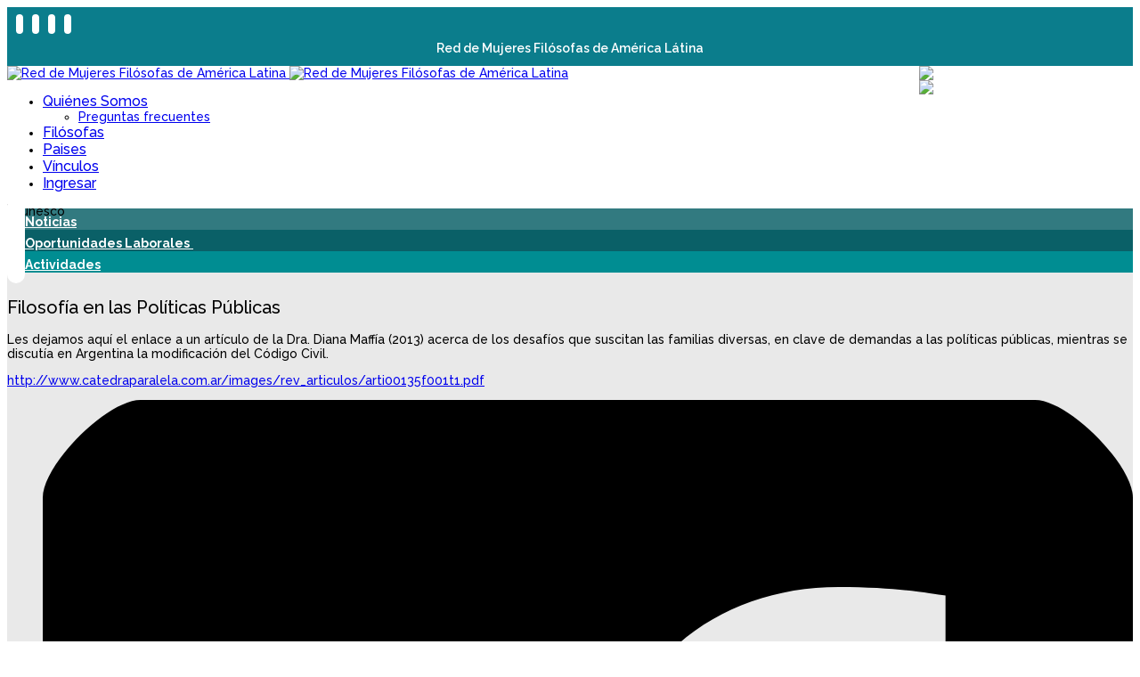

--- FILE ---
content_type: text/html; charset=utf-8
request_url: https://reddem.org/es/filosof%C3%ADa-en-las-pol%C3%ADticas-p%C3%BAblicas.html
body_size: 12599
content:

<!doctype html>
<html prefix="og: http://ogp.me/ns#" lang="es-es" dir="ltr">
	<head>
		
		<meta name="viewport" content="width=device-width, initial-scale=1, shrink-to-fit=no">
		<meta charset="utf-8" />
	<base href="https://reddem.org/es/filosof%C3%ADa-en-las-pol%C3%ADticas-p%C3%BAblicas.html" />
	<meta name="robots" content="max-image-preview:large" />
	<meta name="author" content="rga rga" />
	<meta property="og:url" content="https://reddem.org/es/filosof%C3%ADa-en-las-pol%C3%ADticas-p%C3%BAblicas.html" />
	<meta property="og:type" content="article" />
	<meta property="og:title" content="Filosofía en las políticas públicas - Red de Mujeres Filósofas de América Latina" />
	<meta property="og:description" content="Les dejamos aquí el enlace a un artículo de la Dra. Diana Maffía (2013) acerca de los desafíos que suscitan las familias diversas, en clave de demandas a las políticas públicas, mientras se discutía en Argentina la modificación del Código Civil. http://www.catedraparalela.com.ar/images/rev_articulos..." />
	<meta name="twitter:card" content="summary" />
	<meta name="twitter:title" content="Filosofía en las políticas públicas - Red de Mujeres Filósofas de América Latina" />
	<meta name="twitter:description" content="Les dejamos aquí el enlace a un artículo de la Dra. Diana Maffía (2013) acerca de los desafíos que suscitan las familias diversas, en clave de demandas a las políticas públicas, mientras se discutía e..." />
	<meta name="description" content="Les dejamos aquí el enlace a un artículo de la Dra. Diana Maffía (2013) acerca de los desafíos que suscitan las familias diversas, en clave de demanda..." />
	<meta name="generator" content="Helix Ultimate - The Most Popular Joomla! Template Framework." />
	<title>Filosofía en las políticas públicas - Red de Mujeres Filósofas de América Latina</title>
	<link href="/es/filosofía-en-las-políticas-públicas.html" rel="canonical" />
	<link href="/images/parafavicon.png" rel="shortcut icon" type="image/vnd.microsoft.icon" />
	<link href="/plugins/system/bdthemes_shortcodes/css/shortcode-ultimate.css" rel="stylesheet" />
	<link href="/plugins/system/bdthemes_shortcodes/css/font-awesome.min.css" rel="stylesheet" />
	<link href="https://cdnjs.cloudflare.com/ajax/libs/magnific-popup.js/1.1.0/magnific-popup.min.css" rel="stylesheet" />
	<link href="https://cdnjs.cloudflare.com/ajax/libs/simple-line-icons/2.4.1/css/simple-line-icons.min.css" rel="stylesheet" />
	<link href="/templates/shaper_helixultimate/css/k2.css?v=2.11.20230505" rel="stylesheet" />
	<link href="/media/com_icagenda/icicons/style.css?df494a83129865f059c20d0aac50a0e1" rel="stylesheet" />
	<link href="//fonts.googleapis.com/css?family=Raleway:100,100i,200,200i,300,300i,400,400i,500,500i,600,600i,700,700i,800,800i,900,900i&subset=latin&display=swap" rel="stylesheet" media="none" onload="media=&quot;all&quot;" />
	<link href="//fonts.googleapis.com/css?family=Raleway:100,100i,200,200i,300,300i,400,400i,500,500i,600,600i,700,700i,800,800i,900,900i&subset=latin-ext&display=swap" rel="stylesheet" media="none" onload="media=&quot;all&quot;" />
	<link href="/templates/shaper_helixultimate/css/bootstrap.min.css" rel="stylesheet" />
	<link href="/plugins/system/helixultimate/assets/css/system-j3.min.css" rel="stylesheet" />
	<link href="/templates/shaper_helixultimate/css/font-awesome.min.css" rel="stylesheet" />
	<link href="/templates/shaper_helixultimate/css/v4-shims.min.css" rel="stylesheet" />
	<link href="/templates/shaper_helixultimate/css/template.css" rel="stylesheet" />
	<link href="/templates/shaper_helixultimate/css/presets/default.css" rel="stylesheet" />
	<link href="/media/com_rsform/css/front.css?df494a83129865f059c20d0aac50a0e1" rel="stylesheet" />
	<link href="/modules/mod_bw_social_share/css/mod_bw_social_share.css" rel="stylesheet" />
	<link href="/modules/mod_bw_social_share/css/rrssb.css" rel="stylesheet" />
	<link href="https://reddem.org/media/com_acymailing/css/module_default.css?v=1558904265" rel="stylesheet" />
	<link href="/media/srizon/css/elastislide.min.css?v=4.4" rel="stylesheet" />
	<link href="/media/srizon/css/mag-popup.min.css?v=4.4" rel="stylesheet" />
	<link href="/media/srizon/css/srizon.custom.min.css?v=4.4" rel="stylesheet" />
	<link href="/plugins/system/bdthemes_shortcodes/css/row-column.css" rel="stylesheet" />
	<link href="/plugins/system/bdthemes_shortcodes/shortcodes/panel/css/panel.css" rel="stylesheet" />
	<link href="/plugins/system/bdthemes_shortcodes/shortcodes/icon/css/icon.css" rel="stylesheet" />
	<link href="/media/mod_languages/css/template.css?df494a83129865f059c20d0aac50a0e1" rel="stylesheet" />
	<link href="https://reddem.org/components/com_jsn/assets/css/style.min.css?v=2.7.0" rel="stylesheet" />
	<style>

                        /* K2 - Magnific Popup Overrides */
                        .mfp-iframe-holder {padding:10px;}
                        .mfp-iframe-holder .mfp-content {max-width:100%;width:100%;height:100%;}
                        .mfp-iframe-scaler iframe {background:#fff;padding:10px;box-sizing:border-box;box-shadow:none;}
                    #uddeim-navbar2 ul li img {
    display: inherit !important;
    margin: -5px 10px 0 0 !important;
}
.formControls {
  margin-bottom: 10px;
}
#uddeim-m br {
    display: none;
}
#kunena.layout .section.collapse:not(.show) {
    display: block;
}
.rrssb-buttons li.small {
    border: none !important;
    height: 40px;
}
.row-fluid.message {
    display: flex;
    justify-content: center;
}
.span10.message-published {
    width: 80%;
}
.span2.hidden-phone {
    width: 20%;
    text-align: center;
}
#kunena .img-circle {
    margin: 0 auto;
        margin-top: 0px;
}
#kunena.layout .kheader .btn-default {
    display: none;
}
ol.breadcrumb {
    clear: both;
}
div.kfrontend .btn-toolbar .btn.btn-small {
    display: none;
}
.jf_ku_backlink {
    margin: 0 0 0 -5000px !important;
}
.jf_ku_login_title, div.jf_ku_login_login .control-label {
    color: #fff;
}
.jf_ku_login_menu li {
    width: 100%;
}
.jf_ku_login_drp_btn.active, .jf_ku_login_drp_btn  {
    text-align: center!important;
}
#jumpto {
    display: none;
}
.kfrontend tr.category {
    border-bottom: 1px dashed #ccc;
}
.absolute { position: absolute; }
.right0 { right: 0; }
#sp-left .sp-module, #sp-right .sp-module { padding: 10px; border: 0!important; margin:0!important;}

.sp-module {     margin-bottom: 0px !important; }
#sp-left .sp-module ul > li, #sp-right .sp-module ul > li { border-bottom: 1px solid #0176B2; }
.conraya {font-weight: normal;
    font-size: 22px !important;
    border-bottom: 1px solid #0176B2;}


.blanco .catItemView, .blanco .noticia  {
    background: #fff;
    padding: 10px;
    margin-bottom: 20px;
}
div.catItemLinks {margin:0!important;}
div.catItemTagsBlock {display:inline;}

body #kunena.layout .jf_ku_side_block {
    background:#005B60;
padding:10px;
}
#kunena .dropdown-menu.show {
    display: block !important;
    opacity: 1 !important;
}
#kunena .row-fluid .profilebox {
    padding: 15px !important;
}
.lang-inline {
    margin-top: 5px !important;
}
div.k2Pagination ul {
    text-align: center;
    display: block;
}
input.default {
    padding: 0.5rem 0.75rem !important;
}

.sp-megamenu-parent > li > a, .sp-megamenu-parent > li > span {
    font-size: 16px;
}
.elastislide-horizontal {
    padding: 10px 0px;
}
#sp-right .sp-module {
    padding: 0;
}

h3 {color: #0477b3;}

.alert-warning {
    color: #ff0505;
    background-color: #d2d2d2;
    border-color: #d2e2e4;
}
#sp-header {height:160px!important;}body{font-family: 'Raleway', sans-serif;font-size: 14px;font-weight: 500;text-decoration: none;}
h1{font-family: 'Raleway', sans-serif;font-size: 24px;font-weight: 500;text-decoration: none;}
h2{font-family: 'Raleway', sans-serif;font-size: 20px;font-weight: 500;text-decoration: none;}
h3{font-family: 'Raleway', sans-serif;font-size: 18px;font-weight: 600;text-decoration: none;}
h4{font-family: 'Raleway', sans-serif;font-size: 16px;font-weight: 600;text-decoration: none;}
@media(max-width: 576px) {.logo-image {height: 80px;}.logo-image-phone {height: 80px;}}#sp-redes{ background-color:#0b7d8c;color:#ffffff;padding:5px 0px 5px 0px;margin:0px 0px 0px 0px; }#sp-redes a{color:#ffffff;}#sp-redes a:hover{color:#f2eded;}#sp-section-4{ background-color:#0b7b8a;color:#ffffff; }#sp-section-4 a{color:#ffffff;}#sp-section-4 a:hover{color:#f0ebeb;}#sp-main-body{ background-color:#e9e9e9;padding:10px 0px 10px 0px;margin:0px 0px 0px 0px ; }#sp-bottom{ background-color:#0a6067;padding:10px 0px 0px 0px ;margin:0px 0px 0px 0px ; }#sp-footer{ background-color:#212020; }#sucol69708e5d6df36.su-column > .su-column-inner {background-color: #327A80;}#supnl69708e5d6df7a.su-panel { border:0;}#suico_69708e5d6dfb5.su-icon i { font-size:24px;line-height:24px;background-color:#ffffff;color:#0178B5;-webkit-border-radius:99px;border-radius:99px;padding:10px;}#sucol69708e5d6dff0.su-column > .su-column-inner {background-color: #0A6067;}#supnl69708e5d6e01a.su-panel { border:0;}#suico_69708e5d6e048.su-icon i { font-size:24px;line-height:24px;background-color:#ffffff;color:#0178B5;-webkit-border-radius:99px;border-radius:99px;padding:10px;}#sucol69708e5d6e071.su-column > .su-column-inner {background-color: #008D92;}#supnl69708e5d6e095.su-panel { border:0;}#suico_69708e5d6e0b8.su-icon i { font-size:24px;line-height:24px;background-color:#ffffff;color:#0178B5;-webkit-border-radius:99px;border-radius:99px;padding:10px;}#suico_69708e5d70381.su-icon{ margin:-5px 10px -10px 10px}
#suico_69708e5d70381.su-icon i { font-size:12px;line-height:12px;background-color:#ffffff;color:#DA007F;-webkit-border-radius:99px;border-radius:99px;padding:4px;}#suico_69708e5d703b9.su-icon{ margin:-5px 10px -10px 0px}
#suico_69708e5d703b9.su-icon i { font-size:12px;line-height:12px;background-color:#ffffff;color:#DA007F;-webkit-border-radius:99px;border-radius:99px;padding:4px;}#suico_69708e5d703da.su-icon{ margin:-5px 10px -10px 0px}
#suico_69708e5d703da.su-icon i { font-size:12px;line-height:12px;background-color:#ffffff;color:#DA007F;-webkit-border-radius:99px;border-radius:99px;padding:4px;}#suico_69708e5d703f5.su-icon{ margin:-5px 10px -10px 0px}
#suico_69708e5d703f5.su-icon i { font-size:12px;line-height:12px;background-color:#ffffff;color:#DA007F;-webkit-border-radius:99px;border-radius:99px;padding:4px;}
	</style>
	<script type="application/json" class="joomla-script-options new">{"data":{"breakpoints":{"tablet":991,"mobile":480},"header":{"stickyOffset":"100"}},"csrf.token":"52f11485d361c8e4e7f15ec0d3bac820","system.paths":{"root":"","base":""},"system.keepalive":{"interval":3600000,"uri":"\/es\/component\/ajax\/?format=json"}}</script>
	<script src="/media/jui/js/jquery.min.js?df494a83129865f059c20d0aac50a0e1"></script>
	<script src="/media/jui/js/jquery-noconflict.js?df494a83129865f059c20d0aac50a0e1"></script>
	<script src="/media/jui/js/jquery-migrate.min.js?df494a83129865f059c20d0aac50a0e1"></script>
	<script src="/plugins/system/bdthemes_shortcodes/js/shortcode-ultimate.js"></script>
	<script src="https://cdnjs.cloudflare.com/ajax/libs/magnific-popup.js/1.1.0/jquery.magnific-popup.min.js"></script>
	<script src="/media/k2/assets/js/k2.frontend.js?v=2.11.20230505&sitepath=/"></script>
	<script src="/templates/shaper_helixultimate/js/bootstrap.bundle.min.js"></script>
	<script src="/templates/shaper_helixultimate/js/main.js"></script>
	<script src="/media/com_rsform/js/script.js?df494a83129865f059c20d0aac50a0e1"></script>
	<script src="/media/system/js/core.js?df494a83129865f059c20d0aac50a0e1"></script>
	<!--[if lt IE 9]><script src="/media/system/js/polyfill.event.js?df494a83129865f059c20d0aac50a0e1"></script><![endif]-->
	<script src="/media/system/js/keepalive.js?df494a83129865f059c20d0aac50a0e1"></script>
	<script src="/modules/mod_bw_social_share/js/rrssb.js"></script>
	<script src="/modules/mod_bw_social_share/js/mod_bw_social_share.js"></script>
	<script src="https://reddem.org/media/com_acymailing/js/acymailing_module.js?v=5107" async></script>
	<script src="/media/srizon/js/modernizr.js"></script>
	<script src="/media/srizon/js/srizon.custom.min.js?v=4.4"></script>
	<script src="/media/srizon/js/jquery.elastislide.min.js?v=4.4"></script>
	<script src="/media/srizon/js/mag-popup.js?v=4.4"></script>
	<script src="/plugins/system/bdthemes_shortcodes/js/jquery.matchHeight.min.js"></script>
	<script type="application/ld+json">

                {
                    "@context": "https://schema.org",
                    "@type": "Article",
                    "mainEntityOfPage": {
                        "@type": "WebPage",
                        "@id": "https://reddem.org/es/filosofía-en-las-políticas-públicas.html"
                    },
                    "url": "https://reddem.org/es/filosofía-en-las-políticas-públicas.html",
                    "headline": "Filosofía en las políticas públicas - Red de Mujeres Filósofas de América Latina",
                    "datePublished": "2019-04-26 15:35:14",
                    "dateModified": "2019-06-06 18:11:10",
                    "author": {
                        "@type": "Person",
                        "name": "rga rga",
                        "url": "https://reddem.org/es/filosofía-en-las-políticas-públicas/itemlist/user/44-rga-rga.html"
                    },
                    "publisher": {
                        "@type": "Organization",
                        "name": "Red de Mujeres Filósofas de América Latina",
                        "url": "https://reddem.org/",
                        "logo": {
                            "@type": "ImageObject",
                            "name": "Red de Mujeres Filósofas de América Latina",
                            "width": "",
                            "height": "",
                            "url": "https://reddem.org/"
                        }
                    },
                    "articleSection": "https://reddem.org/es/filosofía-en-las-políticas-públicas/itemlist/category/1-general.html",
                    "keywords": "",
                    "description": "Les dejamos aquí el enlace a un artículo de la Dra. Diana Maffía (2013) acerca de los desafíos que suscitan las familias diversas, en clave de demandas a las políticas públicas, mientras se discutía en Argentina la modificación del Código Civil.  http://www.catedraparalela.com.ar/images/rev_articulos/arti00135f001t1.pdf",
                    "articleBody": "Les dejamos aquí el enlace a un artículo de la Dra. Diana Maffía (2013) acerca de los desafíos que suscitan las familias diversas, en clave de demandas a las políticas públicas, mientras se discutía en Argentina la modificación del Código Civil.  http://www.catedraparalela.com.ar/images/rev_articulos/arti00135f001t1.pdf"
                }
                
	</script>
	<script>
template="shaper_helixultimate";RSFormProUtils.addEvent(window, 'load', function(){
	RSFormPro.setHTML5Validation('1', false, {"parent":"","field":"is-invalid"}, 0);  
});	if(typeof acymailingModule == 'undefined'){
				var acymailingModule = [];
			}
			
			acymailingModule['emailRegex'] = /^[a-z0-9!#$%&\'*+\/=?^_`{|}~-]+(?:\.[a-z0-9!#$%&\'*+\/=?^_`{|}~-]+)*\@([a-z0-9-]+\.)+[a-z0-9]{2,20}$/i;

			acymailingModule['NAMECAPTION'] = 'Nombre';
			acymailingModule['NAME_MISSING'] = 'Escribe tu nombre.';
			acymailingModule['EMAILCAPTION'] = 'Correo electrónico';
			acymailingModule['VALID_EMAIL'] = 'Escribe tu disección de correo electrónico.';
			acymailingModule['ACCEPT_TERMS'] = 'Para poder suscribirte, es necesario que hayas leído y aceptes los Términos y Condiciones';
			acymailingModule['CAPTCHA_MISSING'] = 'Por favor ingresa el código de seguridad de la imagen';
			acymailingModule['NO_LIST_SELECTED'] = 'Por favor selecciona la lista a la que deseas suscribirte';
		
		acymailingModule['level'] = 'enterprise';
		acymailingModule['reqFieldsformAcymailing43601'] = Array('name','html');
		acymailingModule['validFieldsformAcymailing43601'] = Array('Por favor ingrese valor para el campo Nombre','Por favor ingrese valor para el campo Recibir');
acymailingModule['excludeValuesformAcymailing43601'] = [];
acymailingModule['excludeValuesformAcymailing43601']['name'] = 'Nombre';
acymailingModule['excludeValuesformAcymailing43601']['email'] = 'Correo electrónico';
jQuery(document).ready(function($) {
                        'use strict';
                        jQuery("#surow69708e5d6dec5 .su-column > .su-column-inner").matchHeight();
                    });
	</script>
	</head>
	<body class="site helix-ultimate hu com_k2 com-k2 view-item layout-item task-none itemid-523 es-es ltr layout-fluid offcanvas-init offcanvs-position-right">

		
		
		<div class="body-wrapper">
			<div class="body-innerwrapper">
								
<section id="sp-redes" >

						<div class="container">
				<div class="container-inner">
			
	
<div class="row">
	<div id="sp-redes" class="col-6 col-sm-6 col-lg-2 "><div class="sp-column "><div class="sp-module "><div class="sp-module-content">

<div class="custom"  >
	<div><a class="helix-ultimate-preloader" href="https://www.facebook.com/Reddem-267974274155597/" target="_blank" rel="noopener"><span id="suico_69708e5d70381" class="su-icon square-size"><i class="fa fa-facebook-f"></i></span></a> <a class="helix-ultimate-preloader" href="https://twitter.com/Reddem__" target="_blank" rel="noopener"><span id="suico_69708e5d703b9" class="su-icon square-size"><i class="fa fa-twitter"></i></span></a> <a class="helix-ultimate-preloader" href="https://www.instagram.com/reddem__/" target="_blank" rel="noopener"><span id="suico_69708e5d703da" class="su-icon square-size"><i class="fa fa-instagram"></i></span></a> <a class="helix-ultimate-preloader" href="https://www.youtube.com/channel/UCUxue8VotecKYqbfno4vOgA" target="_blank" rel="noopener"><span id="suico_69708e5d703f5" class="su-icon square-size"><i class="fa fa-youtube"></i></span></a></div>
</div>
</div></div></div></div><div id="sp-titulo" class="col-lg-8 d-none d-sm-none d-md-none d-lg-block"><div class="sp-column "><div class="sp-module "><div class="sp-module-content">

<div class="custom"  >
	<div style="text-align: center;"><span style="font-size: 14px; font-weight: 600; vertical-align: text-bottom;line-height:30px;">Red de Mujeres Filósofas de América Látina </span></div>
</div>
</div></div></div></div><div id="sp-idiomas" class="col-6 col-sm-6 col-lg-2 "><div class="sp-column "><div class="sp-module  absolute right0"><div class="sp-module-content"><div class="mod-languages">

	<ul class="lang-inline">
						<li dir="ltr">
			<a href="/pt/">
												<img src="/media/mod_languages/images/pt_br.gif" alt="Português Brasileiro (pt-BR)" title="Português Brasileiro (pt-BR)" />										</a>
			</li>
								<li class="lang-active" dir="ltr">
			<a href="/es/filosof%C3%ADa-en-las-pol%C3%ADticas-p%C3%BAblicas.html">
												<img src="/media/mod_languages/images/es.gif" alt="Español (Formal Internacional) (ES)" title="Español (Formal Internacional) (ES)" />										</a>
			</li>
				</ul>

</div>
</div></div></div></div></div>
							</div>
			</div>
			
</section>
<header id="sp-header" >

						<div class="container">
				<div class="container-inner">
			
	
<div class="row">
	<div id="sp-logo" class="col-8 col-sm-8 col-lg-3 "><div class="sp-column  d-flex align-items-center"><div class="logo"><a href="/">
				<img class='logo-image  d-none d-lg-inline-block'
					srcset='https://reddem.org/images/logoweb2.png 1x'
					src='https://reddem.org/images/logoweb2.png'
					height=''
					alt='Red de Mujeres Filósofas de América Latina'
				/>
				<img class="logo-image-phone d-inline-block d-lg-none" src="https://reddem.org/images/logoweb2.png" alt="Red de Mujeres Filósofas de América Latina" /></a></div></div></div><div id="sp-menu" class="col-4 col-sm-4 col-lg-6 "><div class="sp-column  d-flex align-items-center justify-content-end"><nav class="sp-megamenu-wrapper d-flex" role="navigation"><a id="offcanvas-toggler" aria-label="Menu" class="offcanvas-toggler-right d-flex d-lg-none" href="#"><div class="burger-icon" aria-hidden="true"><span></span><span></span><span></span></div></a><ul class="sp-megamenu-parent menu-animation-fade-up d-none d-lg-block"><li class="sp-menu-item sp-has-child"><a   href="/es/quiénes-somos.html"  >Quiénes Somos</a><div class="sp-dropdown sp-dropdown-main sp-menu-right" style="width: 240px;"><div class="sp-dropdown-inner"><ul class="sp-dropdown-items"><li class="sp-menu-item"><a   href="/es/quiénes-somos/preguntas-frecuentes.html"  >Preguntas frecuentes</a></li></ul></div></div></li><li class="sp-menu-item"><a   href="/es/filósofas.html"  >Filósofas</a></li><li class="sp-menu-item"><a   href="/es/paises.html"  >Paises</a></li><li class="sp-menu-item"><a   href="/es/vínculos-de-interés.html"  >Vínculos</a></li><li class="sp-menu-item"><a   href="/es/cuenta.html" title="su perfil"  >Ingresar</a></li></ul></nav></div></div><div id="sp-unesco" class="col-lg-3 d-none d-sm-none d-md-none d-lg-none d-xl-block"><div class="sp-column  d-flex align-items-center"><div class="sp-module "><div class="sp-module-content">

<div class="custom"  >
	<p><img src="/images/unesco10x.png" alt="unesco" width="100%" height="auto" /></p>
</div>
</div></div></div></div></div>
							</div>
			</div>
			
</header>
<section id="sp-section-3" class=" d-none d-sm-none d-md-none d-lg-block">

				
	
<div class="row">
	<div id="sp-title" class="col-lg-12 d-none d-sm-none d-md-none d-lg-block"><div class="sp-column "></div></div></div>
				
</section>
<section id="sp-section-4" class=" d-none d-sm-none d-md-none d-lg-block">

				
	
<div class="row">
	<div id="sp-menuicodesk" class="col-lg-12 d-none d-sm-none d-md-none d-lg-block"><div class="sp-column "><div class="sp-module "><div class="sp-module-content">

<div class="custom"  >
	<div id="surow69708e5d6dec5" class="su-row su-clmms-yes su-gutter-no su-match-height"> <div id="sucol69708e5d6df36" class="su-column su-column-size-1-1 su-column-size-medium-1-3"><div class="su-column-inner"><div class="su-column-content"> <div id="supnl69708e5d6df7a" class="su-panel sup-align-center" data-url="" data-target="self"><div class="su-panel-content su-content-wrap"><a class="helix-ultimate-preloader" href="/es/noticias/itemlist/category/24.html"><span id="suico_69708e5d6dfb5" class="su-icon square-size"><i class="fa fa-bullhorn"></i></span> <strong>Noticias</strong></a> </div></div> </div></div></div> <div id="sucol69708e5d6dff0" class="su-column su-column-size-1-1 su-column-size-medium-1-3"><div class="su-column-inner"><div class="su-column-content"> <div id="supnl69708e5d6e01a" class="su-panel sup-align-center" data-url="" data-target="self"><div class="su-panel-content su-content-wrap"><a class="helix-ultimate-preloader" href="/es/oportunidades-laborales.html"><span id="suico_69708e5d6e048" class="su-icon square-size"><i class="fa fa-search"></i></span> <strong>Oportunidades Laborales</strong> </a></div></div> </div></div></div> <div id="sucol69708e5d6e071" class="su-column su-column-size-1-1 su-column-size-medium-1-3"><div class="su-column-inner"><div class="su-column-content"> <div id="supnl69708e5d6e095" class="su-panel sup-align-center" data-url="" data-target="self"><div class="su-panel-content su-content-wrap"><a class="helix-ultimate-preloader" href="/es/actividades.html"><span id="suico_69708e5d6e0b8" class="su-icon square-size"><i class="fa fa-calendar"></i></span> <strong>Actividades</strong></a></div></div> </div></div></div></div>
</div>
</div></div></div></div></div>
				
</section>
<section id="sp-main-body" >

										<div class="container">
					<div class="container-inner">
						
	
<div class="row">
	
<main id="sp-component" class="col-lg-8 ">
	<div class="sp-column ">
		<div id="system-message-container" aria-live="polite">
			</div>


		
		

<!-- Start K2 Item Layout -->
<span id="startOfPageId6"></span>

<div id="k2Container" class="itemView">

	<!-- Plugins: BeforeDisplay -->
	
	<!-- K2 Plugins: K2BeforeDisplay -->
	
	<div class="itemHeader">

	
		<!-- Item title -->
	<h2 class="itemTitle">
		
		Filosofía en las Políticas Públicas
			</h2>
	
	
	</div>

	<!-- Plugins: AfterDisplayTitle -->
	
	<!-- K2 Plugins: K2AfterDisplayTitle -->
	
	
	
	<div class="itemBody">

		<!-- Plugins: BeforeDisplayContent -->
		
		<!-- K2 Plugins: K2BeforeDisplayContent -->
		
		
		
				<!-- Item introtext -->
		<div class="itemIntroText">
			<p>Les dejamos aquí el enlace a un artículo de la Dra. Diana Maffía (2013) acerca de los desafíos que suscitan las familias diversas, en clave de demandas a las políticas públicas, mientras se discutía en Argentina la modificación del Código Civil. </p>
<p><a title="Nuevos reconocimientos de género,nuevas demandas en políticas públicas" href="http://www.catedraparalela.com.ar/images/rev_articulos/arti00135f001t1.pdf">http://www.catedraparalela.com.ar/images/rev_articulos/arti00135f001t1.pdf</a></p>
		</div>
		
				<!-- Item fulltext -->
		<div class="itemFullText">
			
		</div>
		
		
		<div class="clr"></div>

		
		
		<!-- Plugins: AfterDisplayContent -->
		
		<!-- K2 Plugins: K2AfterDisplayContent -->
		
		<div class="clr"></div>

	</div>

	
		<div class="itemLinks">

		
		
		
		<div class="clr"></div>
	</div>
	
	
	
	
	
	<div class="clr"></div>

	
	
	
	<!-- Plugins: AfterDisplay -->
	
	<!-- K2 Plugins: K2AfterDisplay -->
	
	
	


	<div class="clr"></div>

</div>
<!-- End K2 Item Layout -->

<!-- JoomlaWorks "K2" (v2.11.20230505) | Learn more about K2 at https://getk2.org -->



			</div>
</main>
<aside id="sp-right" class="col-lg-4 "><div class="sp-column "><div class="sp-module "><div class="sp-module-content"><div class="bw-social-share ">

    
<!-- Buttons start here. Copy this ul to your document. -->
<ul class="rrssb-buttons bw-social-share-buttons bw-social-share-buttons-small">

        <li class="rrssb-facebook">
                <a href="https://www.facebook.com/sharer/sharer.php?u=https://reddem.org/es/filosof%C3%ADa-en-las-pol%C3%ADticas-p%C3%BAblicas.html&amp;picture=&amp;title=Filosofía en las políticas públicas - Red de Mujeres Filósofas de América Latina&amp;description=Les dejamos aquí el enlace a un artículo de la Dra. Diana Maffía (2013) acerca de los desafíos que suscitan las familias diversas, en clave de demanda...&amp;caption=reddem.org" class="popup" >
            <span class="rrssb-icon"><svg xmlns="http://www.w3.org/2000/svg" viewBox="0 0 29 29"><path d="M26.4 0H2.6C1.714 0 0 1.715 0 2.6v23.8c0 .884 1.715 2.6 2.6 2.6h12.393V17.988h-3.996v-3.98h3.997v-3.062c0-3.746 2.835-5.97 6.177-5.97 1.6 0 2.444.173 2.845.226v3.792H21.18c-1.817 0-2.156.9-2.156 2.168v2.847h5.045l-.66 3.978h-4.386V29H26.4c.884 0 2.6-1.716 2.6-2.6V2.6c0-.885-1.716-2.6-2.6-2.6z"/></svg></span>
            <span class="rrssb-text">facebook</span>
        </a>

    </li>
                <li class="rrssb-twitter">
        <!-- Replace href with your Meta and URL information  -->
        <a href="https://twitter.com/intent/tweet?text=Filosof%C3%ADa+en+las+pol%C3%ADticas+p%C3%BAblicas+-+Red+de+Mujeres+Fil%C3%B3sofas+de+Am%C3%A9rica+Latina%0Ahttps://reddem.org/es/filosof%C3%ADa-en-las-pol%C3%ADticas-p%C3%BAblicas.html%0A"
           class="popup" >
            <span class="rrssb-icon"><svg xmlns="http://www.w3.org/2000/svg" viewBox="0 0 28 28"><path d="M24.253 8.756C24.69 17.08 18.297 24.182 9.97 24.62a15.093 15.093 0 0 1-8.86-2.32c2.702.18 5.375-.648 7.507-2.32a5.417 5.417 0 0 1-4.49-3.64c.802.13 1.62.077 2.4-.154a5.416 5.416 0 0 1-4.412-5.11 5.43 5.43 0 0 0 2.168.387A5.416 5.416 0 0 1 2.89 4.498a15.09 15.09 0 0 0 10.913 5.573 5.185 5.185 0 0 1 3.434-6.48 5.18 5.18 0 0 1 5.546 1.682 9.076 9.076 0 0 0 3.33-1.317 5.038 5.038 0 0 1-2.4 2.942 9.068 9.068 0 0 0 3.02-.85 5.05 5.05 0 0 1-2.48 2.71z"/></svg></span>
            <span class="rrssb-text">twitter</span>
        </a>
    </li>
            <li class="rrssb-pinterest">
        <!-- Replace href with your meta and URL information.  -->

        <a href="http://pinterest.com/pin/create/button/?url=https://reddem.org/es/filosof%C3%ADa-en-las-pol%C3%ADticas-p%C3%BAblicas.html&amp;media=&amp;description=Filosofía en las políticas públicas - Red de Mujeres Filósofas de América Latina" class="popup" >
          <span class="rrssb-icon">
            <svg xmlns="http://www.w3.org/2000/svg" viewBox="0 0 28 28"><path d="M14.02 1.57c-7.06 0-12.784 5.723-12.784 12.785S6.96 27.14 14.02 27.14c7.062 0 12.786-5.725 12.786-12.785 0-7.06-5.724-12.785-12.785-12.785zm1.24 17.085c-1.16-.09-1.648-.666-2.558-1.22-.5 2.627-1.113 5.146-2.925 6.46-.56-3.972.822-6.952 1.462-10.117-1.094-1.84.13-5.545 2.437-4.632 2.837 1.123-2.458 6.842 1.1 7.557 3.71.744 5.226-6.44 2.924-8.775-3.324-3.374-9.677-.077-8.896 4.754.19 1.178 1.408 1.538.49 3.168-2.13-.472-2.764-2.15-2.683-4.388.132-3.662 3.292-6.227 6.46-6.582 4.008-.448 7.772 1.474 8.29 5.24.58 4.254-1.815 8.864-6.1 8.532v.003z"/></svg>
          </span>
            <span class="rrssb-text">pinterest</span>
        </a>
    </li>
            <li class="rrssb-email">
        <!-- Replace subject with your message using URL Endocding: http://meyerweb.com/eric/tools/dencoder/ -->
        <a href="mailto:?subject=Filosofía en las políticas públicas - Red de Mujeres Filósofas de América Latina&amp;body=Les dejamos aquí el enlace a un artículo de la Dra. Diana Maffía (2013) acerca de los desafíos que suscitan las familias diversas, en clave de demanda...%0A%0Ahttps://reddem.org/es/filosof%C3%ADa-en-las-pol%C3%ADticas-p%C3%BAblicas.html%0A%0A" >
            <span class="rrssb-icon"><svg xmlns="http://www.w3.org/2000/svg" viewBox="0 0 28 28"><path d="M20.11 26.147c-2.335 1.05-4.36 1.4-7.124 1.4C6.524 27.548.84 22.916.84 15.284.84 7.343 6.602.45 15.4.45c6.854 0 11.8 4.7 11.8 11.252 0 5.684-3.193 9.265-7.398 9.3-1.83 0-3.153-.934-3.347-2.997h-.077c-1.208 1.986-2.96 2.997-5.023 2.997-2.532 0-4.36-1.868-4.36-5.062 0-4.75 3.503-9.07 9.11-9.07 1.713 0 3.7.4 4.6.972l-1.17 7.203c-.387 2.298-.115 3.3 1 3.4 1.674 0 3.774-2.102 3.774-6.58 0-5.06-3.27-8.994-9.304-8.994C9.05 2.87 3.83 7.545 3.83 14.97c0 6.5 4.2 10.2 10 10.202 1.987 0 4.09-.43 5.647-1.245l.634 2.22zM16.647 10.1c-.31-.078-.7-.155-1.207-.155-2.572 0-4.596 2.53-4.596 5.53 0 1.5.7 2.4 1.9 2.4 1.44 0 2.96-1.83 3.31-4.088l.592-3.72z"/></svg></span>
            <span class="rrssb-text">email</span>
        </a>
    </li>
            <li class="rrssb-instagram">
        <!-- Replace href with your URL  -->
        <a href="http://instagram.com" class="popup" >
          <span class="rrssb-icon">
            <svg xmlns="http://www.w3.org/2000/svg" viewBox="0 0 28 28"><path d="M4.066.636h19.867c1.887 0 3.43 1.543 3.43 3.43v19.868c0 1.888-1.543 3.43-3.43 3.43H4.066c-1.887 0-3.43-1.542-3.43-3.43V4.066c0-1.887 1.544-3.43 3.43-3.43zm16.04 2.97c-.66 0-1.203.54-1.203 1.202v2.88c0 .662.542 1.203 1.204 1.203h3.02c.663 0 1.204-.54 1.204-1.202v-2.88c0-.662-.54-1.203-1.202-1.203h-3.02zm4.238 8.333H21.99c.224.726.344 1.495.344 2.292 0 4.446-3.72 8.05-8.308 8.05s-8.31-3.604-8.31-8.05c0-.797.122-1.566.344-2.293H3.606v11.29c0 .584.48 1.06 1.062 1.06H23.28c.585 0 1.062-.477 1.062-1.06V11.94h.002zm-10.32-3.2c-2.963 0-5.367 2.33-5.367 5.202 0 2.873 2.404 5.202 5.368 5.202 2.965 0 5.368-2.33 5.368-5.202s-2.403-5.2-5.368-5.2z"/></svg>
          </span>
            <span class="rrssb-text">instagram</span>
        </a>
    </li>
            		                            <li class="rrssb-print">
        <a href="javascript:window.print()" >
          <span class="rrssb-icon">
            <svg height="24" viewBox="0 0 24 24" width="24" xmlns="http://www.w3.org/2000/svg"><path d="M19 8H5c-1.66 0-3 1.34-3 3v6h4v4h12v-4h4v-6c0-1.66-1.34-3-3-3zm-3 11H8v-5h8v5zm3-7c-.55 0-1-.45-1-1s.45-1 1-1 1 .45 1 1-.45 1-1 1zm-1-9H6v4h12V3z"/></svg>
          </span>
            <span class="rrssb-text">Print</span>
        </a>
    </li>
            <li class="rrssb-whatsapp">
        <a href="https://api.whatsapp.com/send?text=Filosofía%20en%20las%20políticas%20públicas%20-%20Red%20de%20Mujeres%20Filósofas%20de%20América%20Latina%3A%20https://reddem.org/es/filosof%C3%ADa-en-las-pol%C3%ADticas-p%C3%BAblicas.html%20%7C%20" data-action="share/whatsapp/share" >
          <span class="rrssb-icon">
            <svg xmlns="http://www.w3.org/2000/svg" width="90" height="90" viewBox="0 0 90 90"><path d="M90 43.84c0 24.214-19.78 43.842-44.182 43.842a44.256 44.256 0 0 1-21.357-5.455L0 90l7.975-23.522a43.38 43.38 0 0 1-6.34-22.637C1.635 19.63 21.415 0 45.818 0 70.223 0 90 19.628 90 43.84zM45.818 6.983c-20.484 0-37.146 16.535-37.146 36.86 0 8.064 2.63 15.533 7.076 21.61l-4.64 13.688 14.274-4.537A37.122 37.122 0 0 0 45.82 80.7c20.48 0 37.145-16.533 37.145-36.857S66.3 6.983 45.818 6.983zm22.31 46.956c-.272-.447-.993-.717-2.075-1.254-1.084-.537-6.41-3.138-7.4-3.495-.993-.36-1.717-.54-2.438.536-.72 1.076-2.797 3.495-3.43 4.212-.632.72-1.263.81-2.347.27-1.082-.536-4.57-1.672-8.708-5.332-3.22-2.848-5.393-6.364-6.025-7.44-.63-1.076-.066-1.657.475-2.192.488-.482 1.084-1.255 1.625-1.882.543-.628.723-1.075 1.082-1.793.363-.718.182-1.345-.09-1.884-.27-.537-2.438-5.825-3.34-7.977-.902-2.15-1.803-1.793-2.436-1.793-.63 0-1.353-.09-2.075-.09-.722 0-1.896.27-2.89 1.344-.99 1.077-3.788 3.677-3.788 8.964 0 5.288 3.88 10.397 4.422 11.113.54.716 7.49 11.92 18.5 16.223 11.01 4.3 11.01 2.866 12.996 2.686 1.984-.18 6.406-2.6 7.312-5.107.9-2.513.9-4.664.63-5.112z"/></svg>
          </span>
            <span class="rrssb-text">Whatsapp</span>
        </a>
    </li>
    	
</ul>
<!-- Buttons end here -->

    

</div>
</div></div><div class="sp-module "><div class="sp-module-content"><ul class="menu">
<li class="item-512"><a href="/es/instituciones-amigas.html" >Instituciones Amigas</a></li><li class="item-520"><a href="/es/noticias.html" >Noticias</a></li><li class="item-521"><a href="/es/actividades.html" >Actividades</a></li><li class="item-522"><a href="/es/oportunidades-laborales.html" >Oportunidades laborales</a></li><li class="item-523 current active"><a href="/es/filosofía-en-las-políticas-públicas.html" >Filosofía en las políticas públicas</a></li></ul>
</div></div><div class="sp-module "><div class="sp-module-content">

<div class="custom"  >
	<p style="padding: 0 0 5px 0; border-bottom: 2px solid #0478B3!important; border-top: 0px solid #da007f!important; font-size: 28px;"><img style="margin: -6px 5px 0px 0px; float: left;" src="/images/ico.png" alt="" /> Regístrate</p>
<p class="mt-2 text-center"><strong><a class="button subbutton btn btn-primary" href="/es/cuenta.html?view=registration">REGÍSTRATE EN LA RED Y PONTE EN CONTACTO CON OTRAS FILÓSOFAS DE TODA LA REGIÓN</a></strong></p>
<p class="mt-2 text-center"> </p></div>
</div></div><div class="sp-module "><div class="sp-module-content">

<div class="custom"  >
	<p style="padding: 0 0 5px 0; border-bottom: 2px solid #0478B3!important; border-top: 0px solid #da007f!important; font-size: 28px;"><img style="margin: -6px 5px 0px 0px; float: left;" src="/images/ico.png" alt="" /> Newsletter</p></div>
</div></div><div class="sp-module "><div class="sp-module-content"><div class="acymailing_module" id="acymailing_module_formAcymailing43601">
	<div class="acymailing_fulldiv" id="acymailing_fulldiv_formAcymailing43601"  >
		<form id="formAcymailing43601" action="/es/filosofía-en-las-políticas-públicas.html" onsubmit="return submitacymailingform('optin','formAcymailing43601')" method="post" name="formAcymailing43601"  >
		<div class="acymailing_module_form" >
			<div class="acymailing_introtext">Suscríbete a nuestro newsletter mensual y recibe en tu correo las últimas novedades</div>			<table class="acymailing_form">
				<tr>
													<td class="acyfield_name acy_requiredField">
								<input id="user_name_formAcymailing43601"  style="width:80%" onfocus="if(this.value == 'Nombre') this.value = '';" onblur="if(this.value=='') this.value='Nombre';" type="text" class="inputbox required" name="user[name]" value="Nombre" title="Nombre"/>								</td></tr><tr>								<td class="acyfield_email acy_requiredField">
								<input id="user_email_formAcymailing43601"  style="width:80%" onfocus="if(this.value == 'Correo electrónico') this.value = '';" onblur="if(this.value=='') this.value='Correo electrónico';" type="text" class="inputbox required" name="user[email]" value="Correo electrónico" title="Correo electrónico"/>								</td></tr><tr>
					
					<td  class="acysubbuttons">
												<input class="button subbutton btn btn-primary" type="submit" value="Suscribirse" name="Submit" onclick="try{ return submitacymailingform('optin','formAcymailing43601'); }catch(err){alert('The form could not be submitted '+err);return false;}"/>
												<input class="button unsubbutton  btn btn-inverse" type="button" value="Eliminar suscripción" name="Submit" onclick="return submitacymailingform('optout','formAcymailing43601')"/>
											</td>
				</tr>
			</table>
						<input type="hidden" name="ajax" value="1" />
			<input type="hidden" name="acy_source" value="module_151" />
			<input type="hidden" name="ctrl" value="sub"/>
			<input type="hidden" name="task" value="notask"/>
			<input type="hidden" name="redirect" value="https%3A%2F%2Freddem.org%2Fes%2Ffilosof%25C3%25ADa-en-las-pol%25C3%25ADticas-p%25C3%25BAblicas.html"/>
			<input type="hidden" name="redirectunsub" value="https%3A%2F%2Freddem.org%2Fes%2Ffilosof%25C3%25ADa-en-las-pol%25C3%25ADticas-p%25C3%25BAblicas.html"/>
			<input type="hidden" name="option" value="com_acymailing"/>
						<input type="hidden" name="hiddenlists" value="1"/>
			<input type="hidden" name="acyformname" value="formAcymailing43601" />
									</div>
		</form>
	</div>
	</div>

</div></div><div class="sp-module "><div class="sp-module-content">

<div class="custom"  >
	<p style="padding: 10px 0 5px 0; border-bottom: 2px solid #0478B3!important; border-top: 0px solid #da007f!important; font-size: 28px;"><img style="margin: -6px 5px 0px 0px; float: left;" src="/images/ico.png" alt="" /> Filósofa del Mes</p></div>
</div></div><div class="sp-module "><div class="sp-module-content">
<div id="k2ModuleBox156" class="k2ItemsBlock">

	
	  <div>
        <div class="container noticia">

      <!-- Plugins: BeforeDisplay -->
      
      <!-- K2 Plugins: K2BeforeDisplay -->
      
<div class="catItemHeader" style="width:100%;">
            <h3 class="catItemTitle conraya">
      <a class="moduleItemTitle" href="/es/contenidos/item/997-filósofa-del-mes-paz-lópez.html">Filósofa del mes: Paz López</a></h3>
      </div>
      
      <!-- Plugins: AfterDisplayTitle -->
      
      <!-- K2 Plugins: K2AfterDisplayTitle -->
      
      <!-- Plugins: BeforeDisplayContent -->
      
      <!-- K2 Plugins: K2BeforeDisplayContent -->
        <div class="catItemBody row">
  <div class="catItemImageBlock col-sm-5" style="padding:0 15px 0 0!important; margin:0!important;">

     
	      	      <a class="moduleItemImage" href="/es/contenidos/item/997-filósofa-del-mes-paz-lópez.html" title="Leer más &quot;Filósofa del mes: Paz López&quot;">
	      	<img src="/media/k2/items/cache/2448909041eb1b59b4b28c16cb918292_M.jpg" alt="Filósofa del mes: Paz López" />
	      </a>
	                </div>
          <div class="catItemIntroText col-sm-7">
                     
          
      	      	Su libro Pánico y Ternura fue el más mencionado en el listado de los Mejores Libros 2025 de Chile. Allí,&#8230;
      	      </div>

</div>
      
      <div class="clr"></div>

      
      <div class="clr"></div>

      <!-- Plugins: AfterDisplayContent -->
      
      <!-- K2 Plugins: K2AfterDisplayContent -->
      
      
      

      
						
			
      <!-- Plugins: AfterDisplay -->
      
      <!-- K2 Plugins: K2AfterDisplay -->
      
      <div class="clr"></div>
    </div>
        <div class="clr"></div>
  </div>
  
	
	
</div>
</div></div><div class="sp-module "><div class="sp-module-content">

<div class="custom"  >
	<iframe src="https://www.facebook.com/plugins/page.php?href=https%3A%2F%2Fwww.facebook.com%2Freddemujeresfilosofasdeamericalatina%2F&tabs=timeline&width=340&height=500&small_header=false&adapt_container_width=true&hide_cover=false&show_facepile=true&appId" width="340" height="500" style="border:none;overflow:hidden" scrolling="no" frameborder="0" allowfullscreen="true" allow="autoplay; clipboard-write; encrypted-media; picture-in-picture; web-share"></iframe></div>
</div></div><div class="sp-module "><div class="sp-module-content"><div class="loading-wrap"><ul class="jtubegallery elastislide-list"  id="jusertube-scroller-1" 
	data-disablelb="420"
	data-targetheight="190"
	data-animationspeed="500"
	data-respslidestart="0"
	data-scroll_interval="0"><li><a class="magpopif" title="davis" href="https://www.youtube.com/watch?v=FND1g4pKyfY"><img alt="davis" src="https://i.ytimg.com/vi/FND1g4pKyfY/mqdefault.jpg" /><span class="vid_icon"></span></a></li></ul></div></div></div></div></aside></div>
											</div>
				</div>
						
</section>
<section id="sp-bottom" >

						<div class="container">
				<div class="container-inner">
			
	
<div class="row">
	<div id="sp-bottom1" class="col-sm-col-sm-6 col-lg-3 "><div class="sp-column "><div class="sp-module "><div class="sp-module-content">

<div class="custom"  >
	<p>&nbsp;</p>
<p><img style="display: block; margin-left: auto; margin-right: auto; max-width:180px;" src="/images/logored4-02.png" alt="reddem" width="70%" height="auto" /></p>
</div>
</div></div></div></div><div id="sp-bottom2" class="col-sm-col-sm-6 col-lg-9 "><div class="sp-column "><div class="sp-module "><div class="sp-module-content">

<div class="custom"  >
	<div class="row align-items-center">
<div class="col-sm-6" style="border-right: 1px solid;margin-bottom: 15px;">
<p class="fw-bold m-0">Contáctanos</p>
<p>Si tienes alguna duda o quieres enviarnos material para difusión, déjanos tu mensaje </p>
<div>
<form method="post"  id="userForm" action="https://reddem.org/es/filosof%C3%ADa-en-las-pol%C3%ADticas-p%C3%BAblicas.html">
<!-- Do not remove this ID, it is used to identify the page so that the pagination script can work correctly -->
<div class="formContainer" id="rsform_1_page_0">
<div class="form-row">
<div class="col-md-12">
<div class="form-group row rsform-block rsform-block-nombre rsform-type-textbox">
				<label class="col-sm-3 control-label formControlLabel" data-toggle="tooltip" title="" for="Nombre">Nombre<strong class="formRequired">(*)</strong></label>
<div class="formControls col-sm-9">
<input type="text" value="" size="52" name="form[Nombre]" id="Nombre" class="rsform-input-box form-control" aria-required="true" />
<div><span class="formValidation"><span id="component1" class="formNoError">Por favor ingrese su nombre</span></span></div>
				</div>
			</div>
<div class="form-group row rsform-block rsform-block-email rsform-type-textbox">
				<label class="col-sm-3 control-label formControlLabel" data-toggle="tooltip" title="" for="Email">E-mail<strong class="formRequired">(*)</strong></label>
<div class="formControls col-sm-9">
<input type="text" value="" size="52" name="form[Email]" id="Email" class="rsform-input-box form-control" aria-required="true" />
<div><span class="formValidation"><span id="component3" class="formNoError">Dirección de email inválida.</span></span></div>
				</div>
			</div>
<div class="form-group row rsform-block rsform-block-mensaje rsform-type-textarea">
				<label class="col-sm-3 control-label formControlLabel" data-toggle="tooltip" title="" for="Mensaje">Mensaje<strong class="formRequired">(*)</strong></label>
<div class="formControls col-sm-9">
					<textarea cols="50" rows="3" name="form[Mensaje]" id="Mensaje" class="rsform-text-box form-control" aria-required="true"></textarea>
<div><span class="formValidation"><span id="component24" class="formNoError">Por favor, ingrese su mensaje</span></span></div>
				</div>
			</div>
<input name="Address" style="position: absolute !important; display: none !important;" aria-label="do not use" value="" type="text" aria-hidden="true" />
<div class="form-group row rsform-block rsform-block-enviar rsform-type-submitbutton">
				<label class="col-sm-3 control-label formControlLabel" data-toggle="tooltip" title=""></label>
<div class="formControls col-sm-9">
					<button type="submit" name="form[Enviar]" id="Enviar" class="rsform-submit-button  btn btn-primary" >Enviar</button>
<div><span class="formValidation"></span></div>
				</div>
			</div>
		</div>
	</div>
</div>
<input type="hidden" name="form[formId]" value="1"/>
<input type="hidden" name="52f11485d361c8e4e7f15ec0d3bac820" value="1" /></form>
</div>
</div>
<div class="col-sm-6"><img src="/images/unesco-b2022x.png" alt="unesco-uba" width="100%" height="auto" /></div>
</div>
</div>
</div></div></div></div></div>
							</div>
			</div>
			
</section>
<footer id="sp-footer" >

						<div class="container">
				<div class="container-inner">
			
	
<div class="row">
	<div id="sp-footer1" class="col-lg-12 "><div class="sp-column "><span class="sp-copyright"><p>Copyright Reddem © 2019. Todos los derechos reservados. </p>
<p><small>Diseño y desarrollo: <a href="http://www.superdweb.com.ar" target="_blank">Super Diseño Web</a></p></span></span></div></div></div>
							</div>
			</div>
			
</footer>			</div>
		</div>

		<!-- Off Canvas Menu -->
		<div class="offcanvas-overlay"></div>
		<!-- Rendering the offcanvas style -->
		<!-- If canvas style selected then render the style -->
		<!-- otherwise (for old templates) attach the offcanvas module position -->
									

		<div id="fb-root"></div>
<script async defer crossorigin="anonymous" src="https://connect.facebook.net/es_LA/sdk.js#xfbml=1&version=v3.2&appId=329143350441332&autoLogAppEvents=1"></script>

		

		<!-- Go to top -->
					<a href="#" class="sp-scroll-up" aria-label="Scroll Up"><span class="fas fa-angle-up" aria-hidden="true"></span></a>
					</body>
</html>